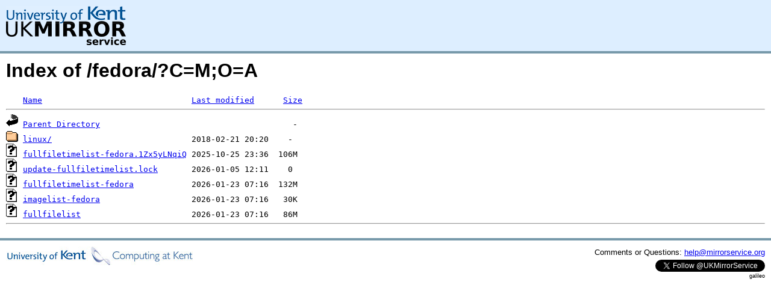

--- FILE ---
content_type: text/html;charset=UTF-8
request_url: http://fedora.mirrorservice.org/fedora/?C=M;O=A
body_size: 2570
content:
<!DOCTYPE HTML PUBLIC "-//W3C//DTD HTML 3.2 Final//EN">
<html>
 <head>
  <title>Index of /fedora</title>
<script async src="https://www.googletagmanager.com/gtag/js?id=G-F83S6SQT9G"></script><script>window.dataLayer = window.dataLayer || []; function gtag(){dataLayer.push(arguments);} gtag('js', new Date()); gtag('config', 'G-F83S6SQT9G');</script><link rel="stylesheet" type="text/css" media="screen" href="/include/style.css"> </head>
 <body>
<div id="header">
<a href="/"><img src="/include/ukms-kent1.png" alt="UK Mirror Service"></a>
</div>

<div id="content">


<h1>Index of /fedora/?C=M;O=A</h1>
<pre><img src="/icons/blank.gif" alt="Icon "> <a href="?C=N;O=A">Name</a>                               <a href="?C=M;O=D">Last modified</a>      <a href="?C=S;O=A">Size</a>  <hr><img src="/icons/back.gif" alt="[PARENTDIR]"> <a href="/">Parent Directory</a>                                        -   
<img src="/icons/folder.gif" alt="[DIR]"> <a href="linux/">linux/</a>                             2018-02-21 20:20    -   
<img src="/icons/unknown.gif" alt="[   ]"> <a href="fullfiletimelist-fedora.1Zx5yLNqiQ">fullfiletimelist-fedora.1Zx5yLNqiQ</a> 2025-10-25 23:36  106M  
<img src="/icons/unknown.gif" alt="[   ]"> <a href="update-fullfiletimelist.lock">update-fullfiletimelist.lock</a>       2026-01-05 12:11    0   
<img src="/icons/unknown.gif" alt="[   ]"> <a href="fullfiletimelist-fedora">fullfiletimelist-fedora</a>            2026-01-23 07:16  132M  
<img src="/icons/unknown.gif" alt="[   ]"> <a href="imagelist-fedora">imagelist-fedora</a>                   2026-01-23 07:16   30K  
<img src="/icons/unknown.gif" alt="[   ]"> <a href="fullfilelist">fullfilelist</a>                       2026-01-23 07:16   86M  
<hr></pre>
</div>

<div class="clear"></div>

<div id="footer">
	<div id="footer_left">
		<a href="http://www.cs.kent.ac.uk/"><img src="/include/CompLab-thin.jpg" alt="University of Kent Computing"></a>
	</div>
	<div id="footer_right">
		<p>Comments or Questions: <a href="mailto:help@mirrorservice.org">help@mirrorservice.org</a></p>
		<a href="https://twitter.com/UKMirrorService" class="twitter-follow-button" data-show-count="false">Follow @UKMirrorService</a>
		<script>!function(d,s,id){var js,fjs=d.getElementsByTagName(s)[0];if(!d.getElementById(id)){js=d.createElement(s);js.id=id;js.src="//platform.twitter.com/widgets.js";fjs.parentNode.insertBefore(js,fjs);}}(document,"script","twitter-wjs");</script>
		<p style="font-size: xx-small">galileo</p>
	</div>
</div>
</body></html>
